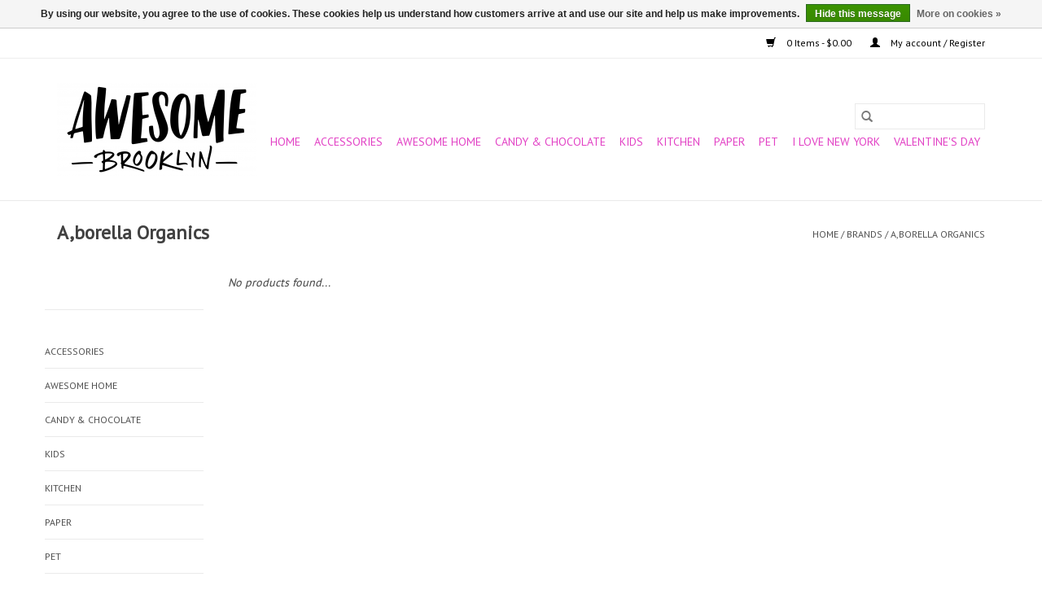

--- FILE ---
content_type: text/html;charset=utf-8
request_url: https://www.awesomebrooklyn.com/brands/aborella-organics/
body_size: 6997
content:
<!DOCTYPE html>
<html lang="us">
  <head>
    <meta charset="utf-8"/>
<!-- [START] 'blocks/head.rain' -->
<!--

  (c) 2008-2026 Lightspeed Netherlands B.V.
  http://www.lightspeedhq.com
  Generated: 21-01-2026 @ 11:06:02

-->
<link rel="canonical" href="https://www.awesomebrooklyn.com/brands/aborella-organics/"/>
<link rel="alternate" href="https://www.awesomebrooklyn.com/index.rss" type="application/rss+xml" title="New products"/>
<link href="https://cdn.shoplightspeed.com/assets/cookielaw.css?2025-02-20" rel="stylesheet" type="text/css"/>
<meta name="robots" content="noodp,noydir"/>
<meta property="og:url" content="https://www.awesomebrooklyn.com/brands/aborella-organics/?source=facebook"/>
<meta property="og:site_name" content="Awesome Brooklyn"/>
<meta property="og:title" content="A,borella Organics"/>
<meta property="og:description" content="Gifts so awesome you will want them for yourself!"/>
<script>
<meta name="facebook-domain-verification" content="gt9p58lq37wo0vsvzmgueco5jkdr8e" />
</script>
<script>
<meta name="facebook-domain-verification" content="gt9p58lq37wo0vsvzmgueco5jkdr8e" />
</script>
<!--[if lt IE 9]>
<script src="https://cdn.shoplightspeed.com/assets/html5shiv.js?2025-02-20"></script>
<![endif]-->
<!-- [END] 'blocks/head.rain' -->
    <title>A,borella Organics - Awesome Brooklyn</title>
    <meta name="description" content="Gifts so awesome you will want them for yourself!" />
    <meta name="keywords" content="A,borella, Organics, awesome, gifts, brooklyn, New York, cool, fun, smart, local, fierce, retail, store, balloons, home" />
    <meta http-equiv="X-UA-Compatible" content="IE=edge,chrome=1">
    <meta name="viewport" content="width=device-width, initial-scale=1.0">
    <meta name="apple-mobile-web-app-capable" content="yes">
    <meta name="apple-mobile-web-app-status-bar-style" content="black">

    <link rel="shortcut icon" href="https://cdn.shoplightspeed.com/shops/618697/themes/3581/assets/favicon.ico?20240905222103" type="image/x-icon" />
    <link href='//fonts.googleapis.com/css?family=PT%20Sans:400,300,600' rel='stylesheet' type='text/css'>
    <link href='//fonts.googleapis.com/css?family=PT%20Sans:400,300,600' rel='stylesheet' type='text/css'>
    <link rel="shortcut icon" href="https://cdn.shoplightspeed.com/shops/618697/themes/3581/assets/favicon.ico?20240905222103" type="image/x-icon" />
    <link rel="stylesheet" href="https://cdn.shoplightspeed.com/shops/618697/themes/3581/assets/bootstrap-min.css?2025032116243320200921071828" />
    <link rel="stylesheet" href="https://cdn.shoplightspeed.com/shops/618697/themes/3581/assets/style.css?2025032116243320200921071828" />
    <link rel="stylesheet" href="https://cdn.shoplightspeed.com/shops/618697/themes/3581/assets/settings.css?2025032116243320200921071828" />
    <link rel="stylesheet" href="https://cdn.shoplightspeed.com/assets/gui-2-0.css?2025-02-20" />
    <link rel="stylesheet" href="https://cdn.shoplightspeed.com/assets/gui-responsive-2-0.css?2025-02-20" />
    <link rel="stylesheet" href="https://cdn.shoplightspeed.com/shops/618697/themes/3581/assets/custom.css?2025032116243320200921071828" />
    
    <script src="https://cdn.shoplightspeed.com/assets/jquery-1-9-1.js?2025-02-20"></script>
    <script src="https://cdn.shoplightspeed.com/assets/jquery-ui-1-10-1.js?2025-02-20"></script>

    <script type="text/javascript" src="https://cdn.shoplightspeed.com/shops/618697/themes/3581/assets/global.js?2025032116243320200921071828"></script>
		<script type="text/javascript" src="https://cdn.shoplightspeed.com/shops/618697/themes/3581/assets/bootstrap-min.js?2025032116243320200921071828"></script>
    <script type="text/javascript" src="https://cdn.shoplightspeed.com/shops/618697/themes/3581/assets/jcarousel.js?2025032116243320200921071828"></script>
    <script type="text/javascript" src="https://cdn.shoplightspeed.com/assets/gui.js?2025-02-20"></script>
    <script type="text/javascript" src="https://cdn.shoplightspeed.com/assets/gui-responsive-2-0.js?2025-02-20"></script>

    <script type="text/javascript" src="https://cdn.shoplightspeed.com/shops/618697/themes/3581/assets/share42.js?2025032116243320200921071828"></script>

    <!--[if lt IE 9]>
    <link rel="stylesheet" href="https://cdn.shoplightspeed.com/shops/618697/themes/3581/assets/style-ie.css?2025032116243320200921071828" />
    <![endif]-->
    <link rel="stylesheet" media="print" href="https://cdn.shoplightspeed.com/shops/618697/themes/3581/assets/print-min.css?2025032116243320200921071828" />
  </head>
  <body>
    <header>
  <div class="topnav">
    <div class="container">
      
      <div class="right">
        <span role="region" aria-label="Cart">
          <a href="https://www.awesomebrooklyn.com/cart/" title="Cart" class="cart">
            <span class="glyphicon glyphicon-shopping-cart"></span>
            0 Items - $0.00
          </a>
        </span>
        <span>
          <a href="https://www.awesomebrooklyn.com/account/" title="My account" class="my-account">
            <span class="glyphicon glyphicon-user"></span>
                        	My account / Register
                      </a>
        </span>
      </div>
    </div>
  </div>

  <div class="navigation container">
    <div class="align">
      <div class="burger">
        <button type="button" aria-label="Open menu">
          <img src="https://cdn.shoplightspeed.com/shops/618697/themes/3581/assets/hamburger.png?2025032116243320200921071828" width="32" height="32" alt="Menu">
        </button>
      </div>

              <div class="vertical logo">
          <a href="https://www.awesomebrooklyn.com/" title="Awesome Brooklyn">
            <img src="https://cdn.shoplightspeed.com/shops/618697/themes/3581/assets/logo.png?20240905222103" alt="Awesome Brooklyn" />
          </a>
        </div>
      
      <nav class="nonbounce desktop vertical">
        <form action="https://www.awesomebrooklyn.com/search/" method="get" id="formSearch" role="search">
          <input type="text" name="q" autocomplete="off" value="" aria-label="Search" />
          <button type="submit" class="search-btn" title="Search">
            <span class="glyphicon glyphicon-search"></span>
          </button>
        </form>
        <ul region="navigation" aria-label=Navigation menu>
          <li class="item home ">
            <a class="itemLink" href="https://www.awesomebrooklyn.com/">Home</a>
          </li>
          
                    	<li class="item sub">
              <a class="itemLink" href="https://www.awesomebrooklyn.com/accessories/" title="Accessories">
                Accessories
              </a>
                            	<span class="glyphicon glyphicon-play"></span>
                <ul class="subnav">
                                      <li class="subitem">
                      <a class="subitemLink" href="https://www.awesomebrooklyn.com/accessories/bag/" title="Bag">Bag</a>
                                          </li>
                	                    <li class="subitem">
                      <a class="subitemLink" href="https://www.awesomebrooklyn.com/accessories/enamel-pin/" title="Enamel Pin">Enamel Pin</a>
                                          </li>
                	                    <li class="subitem">
                      <a class="subitemLink" href="https://www.awesomebrooklyn.com/accessories/hair-accessories/" title="Hair accessories">Hair accessories</a>
                                          </li>
                	                    <li class="subitem">
                      <a class="subitemLink" href="https://www.awesomebrooklyn.com/accessories/jewelry/" title="Jewelry">Jewelry</a>
                                              <ul class="subnav">
                                                      <li class="subitem">
                              <a class="subitemLink" href="https://www.awesomebrooklyn.com/accessories/jewelry/jewelry-boxes-and-trinket-trays/" title="Jewelry Boxes and Trinket Trays">Jewelry Boxes and Trinket Trays</a>
                            </li>
                                                      <li class="subitem">
                              <a class="subitemLink" href="https://www.awesomebrooklyn.com/accessories/jewelry/earring/" title="Earring">Earring</a>
                            </li>
                                                      <li class="subitem">
                              <a class="subitemLink" href="https://www.awesomebrooklyn.com/accessories/jewelry/necklace/" title="Necklace">Necklace</a>
                            </li>
                                                  </ul>
                                          </li>
                	                    <li class="subitem">
                      <a class="subitemLink" href="https://www.awesomebrooklyn.com/accessories/keyring/" title="Keyring">Keyring</a>
                                          </li>
                	                    <li class="subitem">
                      <a class="subitemLink" href="https://www.awesomebrooklyn.com/accessories/patch/" title="Patch">Patch</a>
                                          </li>
                	                    <li class="subitem">
                      <a class="subitemLink" href="https://www.awesomebrooklyn.com/accessories/socks-slippers/" title="Socks &amp; Slippers">Socks &amp; Slippers</a>
                                          </li>
                	              	</ul>
                          </li>
                    	<li class="item sub">
              <a class="itemLink" href="https://www.awesomebrooklyn.com/awesome-home/" title="Awesome Home">
                Awesome Home
              </a>
                            	<span class="glyphicon glyphicon-play"></span>
                <ul class="subnav">
                                      <li class="subitem">
                      <a class="subitemLink" href="https://www.awesomebrooklyn.com/awesome-home/bath/" title="Bath">Bath</a>
                                          </li>
                	                    <li class="subitem">
                      <a class="subitemLink" href="https://www.awesomebrooklyn.com/awesome-home/crystals-zodiac-tarot/" title="Crystals,  Zodiac, Tarot">Crystals,  Zodiac, Tarot</a>
                                          </li>
                	                    <li class="subitem">
                      <a class="subitemLink" href="https://www.awesomebrooklyn.com/awesome-home/bar/" title="Bar">Bar</a>
                                              <ul class="subnav">
                                                      <li class="subitem">
                              <a class="subitemLink" href="https://www.awesomebrooklyn.com/awesome-home/bar/coaster/" title="Coaster">Coaster</a>
                            </li>
                                                      <li class="subitem">
                              <a class="subitemLink" href="https://www.awesomebrooklyn.com/awesome-home/bar/bar-books/" title="Bar Books">Bar Books</a>
                            </li>
                                                  </ul>
                                          </li>
                	                    <li class="subitem">
                      <a class="subitemLink" href="https://www.awesomebrooklyn.com/awesome-home/book/" title="Book">Book</a>
                                              <ul class="subnav">
                                                      <li class="subitem">
                              <a class="subitemLink" href="https://www.awesomebrooklyn.com/awesome-home/book/coffee-table-books/" title="Coffee Table Books">Coffee Table Books</a>
                            </li>
                                                      <li class="subitem">
                              <a class="subitemLink" href="https://www.awesomebrooklyn.com/awesome-home/book/gardening/" title="Gardening">Gardening</a>
                            </li>
                                                  </ul>
                                          </li>
                	                    <li class="subitem">
                      <a class="subitemLink" href="https://www.awesomebrooklyn.com/awesome-home/candle-scents/" title="Candle &amp; Scents">Candle &amp; Scents</a>
                                              <ul class="subnav">
                                                      <li class="subitem">
                              <a class="subitemLink" href="https://www.awesomebrooklyn.com/awesome-home/candle-scents/tapered-totem-candles-holders/" title="Tapered &amp; Totem Candles &amp; Holders">Tapered &amp; Totem Candles &amp; Holders</a>
                            </li>
                                                      <li class="subitem">
                              <a class="subitemLink" href="https://www.awesomebrooklyn.com/awesome-home/candle-scents/incense-sage-palo-santo-diffusers/" title="Incense, Sage, Palo Santo, Diffusers">Incense, Sage, Palo Santo, Diffusers</a>
                            </li>
                                                      <li class="subitem">
                              <a class="subitemLink" href="https://www.awesomebrooklyn.com/awesome-home/candle-scents/matches-lighters/" title="Matches &amp; Lighters">Matches &amp; Lighters</a>
                            </li>
                                                      <li class="subitem">
                              <a class="subitemLink" href="https://www.awesomebrooklyn.com/awesome-home/candle-scents/scented-candles/" title="Scented Candles">Scented Candles</a>
                            </li>
                                                  </ul>
                                          </li>
                	                    <li class="subitem">
                      <a class="subitemLink" href="https://www.awesomebrooklyn.com/awesome-home/decor/" title="Decor">Decor</a>
                                          </li>
                	                    <li class="subitem">
                      <a class="subitemLink" href="https://www.awesomebrooklyn.com/awesome-home/outdoor/" title="Outdoor">Outdoor</a>
                                              <ul class="subnav">
                                                      <li class="subitem">
                              <a class="subitemLink" href="https://www.awesomebrooklyn.com/awesome-home/outdoor/bike/" title="Bike">Bike</a>
                            </li>
                                                      <li class="subitem">
                              <a class="subitemLink" href="https://www.awesomebrooklyn.com/awesome-home/outdoor/bbq/" title="BBQ">BBQ</a>
                            </li>
                                                      <li class="subitem">
                              <a class="subitemLink" href="https://www.awesomebrooklyn.com/awesome-home/outdoor/garden/" title="Garden">Garden</a>
                            </li>
                                                      <li class="subitem">
                              <a class="subitemLink" href="https://www.awesomebrooklyn.com/awesome-home/outdoor/cooler/" title="Cooler">Cooler</a>
                            </li>
                                                  </ul>
                                          </li>
                	                    <li class="subitem">
                      <a class="subitemLink" href="https://www.awesomebrooklyn.com/awesome-home/pillow-throw/" title="Pillow/Throw">Pillow/Throw</a>
                                          </li>
                	              	</ul>
                          </li>
                    	<li class="item">
              <a class="itemLink" href="https://www.awesomebrooklyn.com/candy-chocolate/" title="Candy &amp; Chocolate">
                Candy &amp; Chocolate
              </a>
                          </li>
                    	<li class="item sub">
              <a class="itemLink" href="https://www.awesomebrooklyn.com/kids/" title="Kids">
                Kids
              </a>
                            	<span class="glyphicon glyphicon-play"></span>
                <ul class="subnav">
                                      <li class="subitem">
                      <a class="subitemLink" href="https://www.awesomebrooklyn.com/kids/clothing-and-accessories/" title="Clothing and accessories">Clothing and accessories</a>
                                          </li>
                	                    <li class="subitem">
                      <a class="subitemLink" href="https://www.awesomebrooklyn.com/kids/baby/" title="Baby">Baby</a>
                                          </li>
                	                    <li class="subitem">
                      <a class="subitemLink" href="https://www.awesomebrooklyn.com/kids/books/" title="Books">Books</a>
                                          </li>
                	                    <li class="subitem">
                      <a class="subitemLink" href="https://www.awesomebrooklyn.com/kids/toys/" title="Toys">Toys</a>
                                          </li>
                	              	</ul>
                          </li>
                    	<li class="item sub">
              <a class="itemLink" href="https://www.awesomebrooklyn.com/kitchen/" title="Kitchen">
                Kitchen
              </a>
                            	<span class="glyphicon glyphicon-play"></span>
                <ul class="subnav">
                                      <li class="subitem">
                      <a class="subitemLink" href="https://www.awesomebrooklyn.com/kitchen/cook-books/" title="Cook books">Cook books</a>
                                          </li>
                	                    <li class="subitem">
                      <a class="subitemLink" href="https://www.awesomebrooklyn.com/kitchen/coffee-tea/" title="Coffee/Tea">Coffee/Tea</a>
                                          </li>
                	                    <li class="subitem">
                      <a class="subitemLink" href="https://www.awesomebrooklyn.com/kitchen/linens-towels-apron-tablecloth-etc/" title="Linens - towels, apron, tablecloth etc">Linens - towels, apron, tablecloth etc</a>
                                          </li>
                	                    <li class="subitem">
                      <a class="subitemLink" href="https://www.awesomebrooklyn.com/kitchen/magnet/" title="Magnet">Magnet</a>
                                          </li>
                	                    <li class="subitem">
                      <a class="subitemLink" href="https://www.awesomebrooklyn.com/kitchen/serveware/" title="Serveware">Serveware</a>
                                          </li>
                	                    <li class="subitem">
                      <a class="subitemLink" href="https://www.awesomebrooklyn.com/kitchen/tool/" title="Tool">Tool</a>
                                          </li>
                	                    <li class="subitem">
                      <a class="subitemLink" href="https://www.awesomebrooklyn.com/kitchen/water-bottle/" title="Water Bottle">Water Bottle</a>
                                          </li>
                	              	</ul>
                          </li>
                    	<li class="item sub">
              <a class="itemLink" href="https://www.awesomebrooklyn.com/paper/" title="Paper">
                Paper
              </a>
                            	<span class="glyphicon glyphicon-play"></span>
                <ul class="subnav">
                                      <li class="subitem">
                      <a class="subitemLink" href="https://www.awesomebrooklyn.com/paper/arts-crafts/" title="Arts &amp; Crafts">Arts &amp; Crafts</a>
                                          </li>
                	                    <li class="subitem">
                      <a class="subitemLink" href="https://www.awesomebrooklyn.com/paper/cards/" title="Cards">Cards</a>
                                              <ul class="subnav">
                                                      <li class="subitem">
                              <a class="subitemLink" href="https://www.awesomebrooklyn.com/paper/cards/baby/" title="Baby">Baby</a>
                            </li>
                                                      <li class="subitem">
                              <a class="subitemLink" href="https://www.awesomebrooklyn.com/paper/cards/blank/" title="Blank">Blank</a>
                            </li>
                                                      <li class="subitem">
                              <a class="subitemLink" href="https://www.awesomebrooklyn.com/paper/cards/birthday/" title="Birthday">Birthday</a>
                            </li>
                                                      <li class="subitem">
                              <a class="subitemLink" href="https://www.awesomebrooklyn.com/paper/cards/congrats/" title="Congrats">Congrats</a>
                            </li>
                                                      <li class="subitem">
                              <a class="subitemLink" href="https://www.awesomebrooklyn.com/paper/cards/love-anniversary/" title="Love / Anniversary">Love / Anniversary</a>
                            </li>
                                                      <li class="subitem">
                              <a class="subitemLink" href="https://www.awesomebrooklyn.com/paper/cards/sympathy/" title="Sympathy">Sympathy</a>
                            </li>
                                                      <li class="subitem">
                              <a class="subitemLink" href="https://www.awesomebrooklyn.com/paper/cards/thank-you/" title="Thank you">Thank you</a>
                            </li>
                                                      <li class="subitem">
                              <a class="subitemLink" href="https://www.awesomebrooklyn.com/paper/cards/wedding-engagement/" title="Wedding / Engagement">Wedding / Engagement</a>
                            </li>
                                                      <li class="subitem">
                              <a class="subitemLink" href="https://www.awesomebrooklyn.com/paper/cards/mom/" title="Mom">Mom</a>
                            </li>
                                                      <li class="subitem">
                              <a class="subitemLink" href="https://www.awesomebrooklyn.com/paper/cards/dad/" title="Dad">Dad</a>
                            </li>
                                                      <li class="subitem">
                              <a class="subitemLink" href="https://www.awesomebrooklyn.com/paper/cards/boxed/" title="Boxed">Boxed</a>
                            </li>
                                                  </ul>
                                          </li>
                	                    <li class="subitem">
                      <a class="subitemLink" href="https://www.awesomebrooklyn.com/paper/celebrate/" title="Celebrate">Celebrate</a>
                                          </li>
                	                    <li class="subitem">
                      <a class="subitemLink" href="https://www.awesomebrooklyn.com/paper/desk/" title="Desk">Desk</a>
                                              <ul class="subnav">
                                                      <li class="subitem">
                              <a class="subitemLink" href="https://www.awesomebrooklyn.com/paper/desk/journals-notebooks/" title="Journals &amp; Notebooks">Journals &amp; Notebooks</a>
                            </li>
                                                  </ul>
                                          </li>
                	                    <li class="subitem">
                      <a class="subitemLink" href="https://www.awesomebrooklyn.com/paper/puzzles-games/" title="Puzzles &amp; games">Puzzles &amp; games</a>
                                          </li>
                	                    <li class="subitem">
                      <a class="subitemLink" href="https://www.awesomebrooklyn.com/paper/sticker/" title="Sticker">Sticker</a>
                                          </li>
                	                    <li class="subitem">
                      <a class="subitemLink" href="https://www.awesomebrooklyn.com/paper/wall-art/" title="Wall Art">Wall Art</a>
                                          </li>
                	              	</ul>
                          </li>
                    	<li class="item">
              <a class="itemLink" href="https://www.awesomebrooklyn.com/pet/" title="Pet">
                Pet
              </a>
                          </li>
                    	<li class="item sub">
              <a class="itemLink" href="https://www.awesomebrooklyn.com/i-love-new-york/" title="I Love New York">
                I Love New York
              </a>
                            	<span class="glyphicon glyphicon-play"></span>
                <ul class="subnav">
                                      <li class="subitem">
                      <a class="subitemLink" href="https://www.awesomebrooklyn.com/i-love-new-york/awesome-exclusives/" title="Awesome Exclusives">Awesome Exclusives</a>
                                          </li>
                	              	</ul>
                          </li>
                    	<li class="item">
              <a class="itemLink" href="https://www.awesomebrooklyn.com/valentines-day/" title="Valentine&#039;s Day">
                Valentine&#039;s Day
              </a>
                          </li>
          
          
          
          
                  </ul>

        <span class="glyphicon glyphicon-remove"></span>
      </nav>
    </div>
  </div>
</header>

    <div class="wrapper">
      <div class="container content" role="main">
                <div class="page-title row">
  <div class="col-sm-6 col-md-6">
    <h1>A,borella Organics</h1>
  </div>
  <div class="col-sm-6 col-md-6 breadcrumbs text-right" role="nav" aria-label="Breadcrumbs">
  <a href="https://www.awesomebrooklyn.com/" title="Home">Home</a>

      / <a href="https://www.awesomebrooklyn.com/brands/" >Brands</a>
      / <a href="https://www.awesomebrooklyn.com/brands/aborella-organics/" aria-current="true">A,borella Organics</a>
  </div>

  </div>
<div class="products row">
  <div class="col-md-2 sidebar" role="complementary">
    <div class="row sort">
      <form action="https://www.awesomebrooklyn.com/brands/aborella-organics/" method="get" id="filter_form" class="col-xs-12 col-sm-12">
        <input type="hidden" name="mode" value="grid" id="filter_form_mode" />
        <input type="hidden" name="limit" value="24" id="filter_form_limit" />
        <input type="hidden" name="sort" value="popular" id="filter_form_sort" />
        <input type="hidden" name="max" value="5" id="filter_form_max" />
        <input type="hidden" name="min" value="0" id="filter_form_min" />

        <div class="price-filter" aria-hidden="true">
          <div class="sidebar-filter-slider">
            <div id="collection-filter-price"></div>
          </div>
          <div class="price-filter-range clear">
            <div class="min">Min: $<span>0</span></div>
            <div class="max">Max: $<span>5</span></div>
          </div>
        </div>

        <div class="modes hidden-xs hidden-sm">
          <a href="?mode=grid" aria-label="Grid view"><i class="glyphicon glyphicon-th" role="presentation"></i></a>
          <a href="?mode=list" aria-label="List view"><i class="glyphicon glyphicon-th-list" role="presentation"></i></a>
        </div>

        <select name="sort" onchange="$('#formSortModeLimit').submit();" aria-label="Sort by">
                    	<option value="popular" selected="selected">Most viewed</option>
                    	<option value="newest">Newest products</option>
                    	<option value="lowest">Lowest price</option>
                    	<option value="highest">Highest price</option>
                    	<option value="asc">Name ascending</option>
                    	<option value="desc">Name descending</option>
                  </select>

        
              </form>
  	</div>

    			<div class="row" role="navigation" aria-label="Categories">
				<ul>
  				    				<li class="item">
              <span class="arrow"></span>
              <a href="https://www.awesomebrooklyn.com/accessories/" class="itemLink"  title="Accessories">
                Accessories               </a>

                  				</li>
  				    				<li class="item">
              <span class="arrow"></span>
              <a href="https://www.awesomebrooklyn.com/awesome-home/" class="itemLink"  title="Awesome Home">
                Awesome Home               </a>

                  				</li>
  				    				<li class="item">
              <span class="arrow"></span>
              <a href="https://www.awesomebrooklyn.com/candy-chocolate/" class="itemLink"  title="Candy &amp; Chocolate">
                Candy &amp; Chocolate               </a>

                  				</li>
  				    				<li class="item">
              <span class="arrow"></span>
              <a href="https://www.awesomebrooklyn.com/kids/" class="itemLink"  title="Kids">
                Kids               </a>

                  				</li>
  				    				<li class="item">
              <span class="arrow"></span>
              <a href="https://www.awesomebrooklyn.com/kitchen/" class="itemLink"  title="Kitchen">
                Kitchen               </a>

                  				</li>
  				    				<li class="item">
              <span class="arrow"></span>
              <a href="https://www.awesomebrooklyn.com/paper/" class="itemLink"  title="Paper">
                Paper               </a>

                  				</li>
  				    				<li class="item">
              <span class="arrow"></span>
              <a href="https://www.awesomebrooklyn.com/pet/" class="itemLink"  title="Pet">
                Pet               </a>

                  				</li>
  				    				<li class="item">
              <span class="arrow"></span>
              <a href="https://www.awesomebrooklyn.com/i-love-new-york/" class="itemLink"  title="I Love New York">
                I Love New York               </a>

                  				</li>
  				    				<li class="item">
              <span class="arrow"></span>
              <a href="https://www.awesomebrooklyn.com/valentines-day/" class="itemLink"  title="Valentine&#039;s Day">
                Valentine&#039;s Day               </a>

                  				</li>
  				  			</ul>
      </div>
		  </div>

  <div class="col-sm-12 col-md-10" role="region" aria-label="Product Listing">
            	<div class="no-products-found">No products found...</div>
      </div>
</div>


<script type="text/javascript">
  $(function(){
    $('#filter_form input, #filter_form select').change(function(){
      $(this).closest('form').submit();
    });

    $("#collection-filter-price").slider({
      range: true,
      min: 0,
      max: 5,
      values: [0, 5],
      step: 1,
      slide: function(event, ui) {
    		$('.sidebar-filter-range .min span').html(ui.values[0]);
    		$('.sidebar-filter-range .max span').html(ui.values[1]);

    		$('#filter_form_min').val(ui.values[0]);
    		$('#filter_form_max').val(ui.values[1]);
  		},
    	stop: function(event, ui) {
    		$('#filter_form').submit();
  		}
    });
  });
</script>
      </div>

      <footer>
  <hr class="full-width" />
  <div class="container">
    <div class="social row">
              <form id="formNewsletter" action="https://www.awesomebrooklyn.com/account/newsletter/" method="post" class="newsletter col-xs-12 col-sm-7 col-md-7">
          <label class="title" for="formNewsletterEmail">Sign up for our newsletter:</label>
          <input type="hidden" name="key" value="5d624924b791d64a9ec02db76408709d" />
          <input type="text" name="email" id="formNewsletterEmail" value="" placeholder="E-mail"/>
          <button
            type="submit"
            class="btn glyphicon glyphicon-send"
            title="Subscribe"
          >
            <span>Subscribe</span>
          </button>
        </form>
      
            	<div class="social-media col-xs-12 col-md-12  col-sm-5 col-md-5 text-right">
        	<div class="inline-block relative">
          	<a href="https://www.facebook.com/awesomebrooklyn" class="social-icon facebook" target="_blank" aria-label="Facebook Awesome Brooklyn"></a>          	          	          	          	          	          	<a href="https://www.instagram.com/awesomebrooklyn" class="social-icon instagram" target="_blank" aria-label="Instagram Awesome Brooklyn"></a>
          	        	</div>
      	</div>
          </div>

    <hr class="full-width" />

    <div class="links row">
      <div class="col-xs-12 col-sm-3 col-md-3" role="article" aria-label="Customer service links">
        <label class="footercollapse" for="_1">
          <strong>Customer service</strong>
          <span class="glyphicon glyphicon-chevron-down hidden-sm hidden-md hidden-lg"></span>
        </label>
        <input class="footercollapse_input hidden-md hidden-lg hidden-sm" id="_1" type="checkbox">
        <div class="list">
          <ul class="no-underline no-list-style">
                          <li>
                <a href="https://www.awesomebrooklyn.com/service/about/" title="About Awesome" >
                  About Awesome
                </a>
              </li>
                          <li>
                <a href="https://www.awesomebrooklyn.com/service/location-and-hours/" title="Our location" >
                  Our location
                </a>
              </li>
                          <li>
                <a href="https://www.awesomebrooklyn.com/service/general-terms-conditions/" title="Terms &amp; Conditions" >
                  Terms &amp; Conditions
                </a>
              </li>
                          <li>
                <a href="https://www.awesomebrooklyn.com/service/privacy-policy/" title="Privacy Policy" >
                  Privacy Policy
                </a>
              </li>
                          <li>
                <a href="https://www.awesomebrooklyn.com/service/disclaimer/" title="Press" >
                  Press
                </a>
              </li>
                          <li>
                <a href="https://www.awesomebrooklyn.com/service/baloon-catalogue/" title="Balloon Catalog" >
                  Balloon Catalog
                </a>
              </li>
                          <li>
                <a href="https://www.awesomebrooklyn.com/service/shipping-returns/" title="Payments, Shipping, Refunds &amp; Returns" >
                  Payments, Shipping, Refunds &amp; Returns
                </a>
              </li>
                          <li>
                <a href="https://www.awesomebrooklyn.com/service/" title="Contact Us " >
                  Contact Us 
                </a>
              </li>
                      </ul>
        </div>
      </div>

      <div class="col-xs-12 col-sm-3 col-md-3" role="article" aria-label="Products links">
    		<label class="footercollapse" for="_2">
        	<strong>Products</strong>
          <span class="glyphicon glyphicon-chevron-down hidden-sm hidden-md hidden-lg"></span>
        </label>
        <input class="footercollapse_input hidden-md hidden-lg hidden-sm" id="_2" type="checkbox">
        <div class="list">
          <ul>
            <li><a href="https://www.awesomebrooklyn.com/collection/" title="All products">All products</a></li>
                        <li><a href="https://www.awesomebrooklyn.com/collection/?sort=newest" title="New products">New products</a></li>
            <li><a href="https://www.awesomebrooklyn.com/collection/offers/" title="Offers">Offers</a></li>
                        <li><a href="https://www.awesomebrooklyn.com/tags/" title="Tags">Tags</a></li>            <li><a href="https://www.awesomebrooklyn.com/index.rss" title="RSS feed">RSS feed</a></li>
          </ul>
        </div>
      </div>

      <div class="col-xs-12 col-sm-3 col-md-3" role="article" aria-label="My account links">
        <label class="footercollapse" for="_3">
        	<strong>
          	          		My account
          	        	</strong>
          <span class="glyphicon glyphicon-chevron-down hidden-sm hidden-md hidden-lg"></span>
        </label>
        <input class="footercollapse_input hidden-md hidden-lg hidden-sm" id="_3" type="checkbox">

        <div class="list">
          <ul>
            
                        	            		<li><a href="https://www.awesomebrooklyn.com/account/" title="Register">Register</a></li>
            	                        	            		<li><a href="https://www.awesomebrooklyn.com/account/orders/" title="My orders">My orders</a></li>
            	                        	            		<li><a href="https://www.awesomebrooklyn.com/account/tickets/" title="My tickets">My tickets</a></li>
            	                        	            		<li><a href="https://www.awesomebrooklyn.com/account/wishlist/" title="My wishlist">My wishlist</a></li>
            	                        	                      </ul>
        </div>
      </div>

      <div class="col-xs-12 col-sm-3 col-md-3" role="article" aria-label="Company info">
      	<label class="footercollapse" for="_4">
      		<strong>
                        	Awesome Brooklyn
                      </strong>
          <span class="glyphicon glyphicon-chevron-down hidden-sm hidden-md hidden-lg"></span>
        </label>
        <input class="footercollapse_input hidden-md hidden-lg hidden-sm" id="_4" type="checkbox">

        <div class="list">
        	          	<span class="contact-description">Gifts so Awesome you will want them for yourself!</span>
                  	          	<div class="contact" role="group" aria-label="Phone number: 347-240-2659">
            	<span class="glyphicon glyphicon-earphone"></span>
            	347-240-2659
          	</div>
        	        	        </div>

                
              </div>
    </div>
  	<hr class="full-width" />
  </div>

  <div class="copyright-payment">
    <div class="container">
      <div class="row">
        <div class="copyright col-md-6">
          © Copyright 2026 Awesome Brooklyn
                    	- Powered by
          	          		<a href="http://www.lightspeedhq.com" title="Lightspeed" target="_blank" aria-label="Powered by Lightspeed">Lightspeed</a>
          		          	                  </div>
        <div class="payments col-md-6 text-right">
                      <a href="https://www.awesomebrooklyn.com/service/payment-methods/" title="Credit Card">
              <img src="https://cdn.shoplightspeed.com/assets/icon-payment-creditcard.png?2025-02-20" alt="Credit Card" />
            </a>
                      <a href="https://www.awesomebrooklyn.com/service/payment-methods/" title="PayPal">
              <img src="https://cdn.shoplightspeed.com/assets/icon-payment-paypalcp.png?2025-02-20" alt="PayPal" />
            </a>
                  </div>
      </div>
    </div>
  </div>
</footer>
    </div>
    <!-- [START] 'blocks/body.rain' -->
<script>
(function () {
  var s = document.createElement('script');
  s.type = 'text/javascript';
  s.async = true;
  s.src = 'https://www.awesomebrooklyn.com/services/stats/pageview.js';
  ( document.getElementsByTagName('head')[0] || document.getElementsByTagName('body')[0] ).appendChild(s);
})();
</script>
  
<!-- Global site tag (gtag.js) - Google Analytics -->
<script async src="https://www.googletagmanager.com/gtag/js?id=G-7V1DX9DGZ3"></script>
<script>
    window.dataLayer = window.dataLayer || [];
    function gtag(){dataLayer.push(arguments);}

        gtag('consent', 'default', {"ad_storage":"granted","ad_user_data":"granted","ad_personalization":"granted","analytics_storage":"granted"});
    
    gtag('js', new Date());
    gtag('config', 'G-7V1DX9DGZ3', {
        'currency': 'USD',
                'country': 'US'
    });

    </script>
  <script> (function(){ var s = document.createElement('script'); var h = document.querySelector('head') || document.body; s.src = 'https://acsbapp.com/apps/app/dist/js/app.js'; s.async = true; s.onload = function(){ acsbJS.init({ statementLink : '', footerHtml : 'Powered by ActiveADA.com', hideMobile : false, hideTrigger : false, disableBgProcess : false, language : 'en', position : 'left', leadColor : '#050505', triggerColor : '#000000', triggerRadius : '50%', triggerPositionX : 'left', triggerPositionY : 'bottom', triggerIcon : 'help', triggerSize : 'medium', triggerOffsetX : 35, triggerOffsetY : 40, mobile : { triggerSize : 'small', triggerPositionX : 'right', triggerPositionY : 'bottom', triggerOffsetX : 40, triggerOffsetY : 40, triggerRadius : '50%' } }); }; h.appendChild(s); })(); </script><script>if (window.location.pathname.indexOf('/') > -1) {
    $('.headline.single').insertBefore('.navigation'); 
    $('.headline.single:eq(1)').hide(); //hide the second div
}</script>
<script>
(function () {
  var s = document.createElement('script');
  s.type = 'text/javascript';
  s.async = true;
  s.src = 'https://chimpstatic.com/mcjs-connected/js/users/8e5d30cc0fcda9a2018d1b6ea/f4e4aa466c19d67eab1337f97.js';
  ( document.getElementsByTagName('head')[0] || document.getElementsByTagName('body')[0] ).appendChild(s);
})();
</script>
  <div class="wsa-cookielaw">
      By using our website, you agree to the use of cookies. These cookies help us understand how customers arrive at and use our site and help us make improvements.
    <a href="https://www.awesomebrooklyn.com/cookielaw/optIn/" class="wsa-cookielaw-button wsa-cookielaw-button-green" rel="nofollow" title="Hide this message">Hide this message</a>
    <a href="https://www.awesomebrooklyn.com/service/privacy-policy/" class="wsa-cookielaw-link" rel="nofollow" title="More on cookies">More on cookies &raquo;</a>
  </div>
<!-- [END] 'blocks/body.rain' -->
      <script>(function(){function c(){var b=a.contentDocument||a.contentWindow.document;if(b){var d=b.createElement('script');d.innerHTML="window.__CF$cv$params={r:'9c1657070935c69c',t:'MTc2ODk5MzU2Mi4wMDAwMDA='};var a=document.createElement('script');a.nonce='';a.src='/cdn-cgi/challenge-platform/scripts/jsd/main.js';document.getElementsByTagName('head')[0].appendChild(a);";b.getElementsByTagName('head')[0].appendChild(d)}}if(document.body){var a=document.createElement('iframe');a.height=1;a.width=1;a.style.position='absolute';a.style.top=0;a.style.left=0;a.style.border='none';a.style.visibility='hidden';document.body.appendChild(a);if('loading'!==document.readyState)c();else if(window.addEventListener)document.addEventListener('DOMContentLoaded',c);else{var e=document.onreadystatechange||function(){};document.onreadystatechange=function(b){e(b);'loading'!==document.readyState&&(document.onreadystatechange=e,c())}}}})();</script><script defer src="https://static.cloudflareinsights.com/beacon.min.js/vcd15cbe7772f49c399c6a5babf22c1241717689176015" integrity="sha512-ZpsOmlRQV6y907TI0dKBHq9Md29nnaEIPlkf84rnaERnq6zvWvPUqr2ft8M1aS28oN72PdrCzSjY4U6VaAw1EQ==" data-cf-beacon='{"rayId":"9c1657070935c69c","version":"2025.9.1","serverTiming":{"name":{"cfExtPri":true,"cfEdge":true,"cfOrigin":true,"cfL4":true,"cfSpeedBrain":true,"cfCacheStatus":true}},"token":"8247b6569c994ee1a1084456a4403cc9","b":1}' crossorigin="anonymous"></script>
</body>
</html>


--- FILE ---
content_type: text/javascript;charset=utf-8
request_url: https://www.awesomebrooklyn.com/services/stats/pageview.js
body_size: -413
content:
// SEOshop 21-01-2026 11:06:03